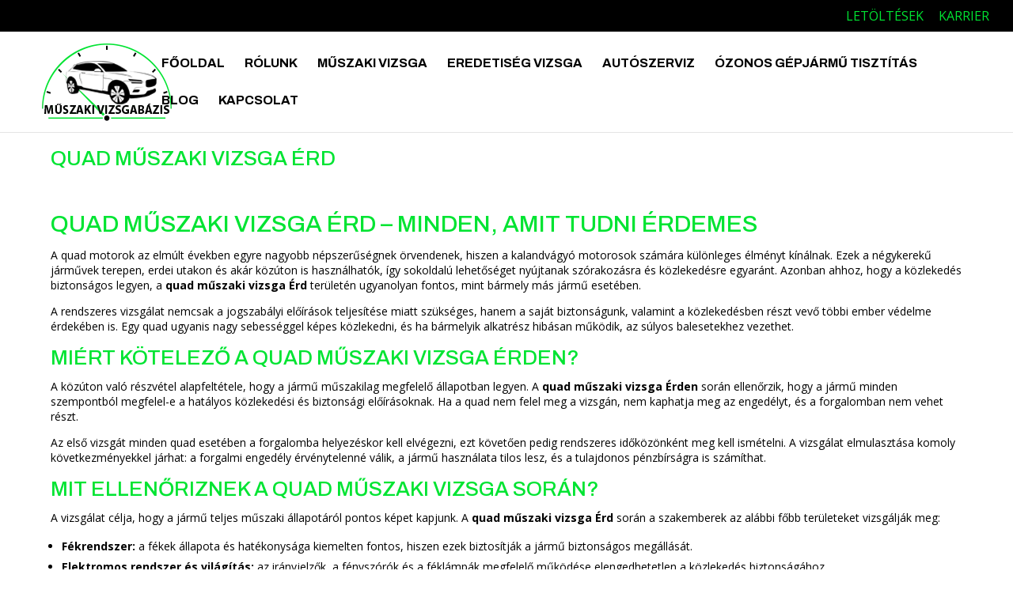

--- FILE ---
content_type: text/css
request_url: https://halmaivizsgabazis.hu/wp-content/et-cache/231/et-core-unified-tb-246-tb-117-deferred-231.min.css?ver=1760667444
body_size: -26
content:
.et_pb_section_1_tb_footer.et_pb_section{padding-top:1px;padding-bottom:1px;background-color:#0a0a0a!important}.et_pb_row_1_tb_footer.et_pb_row{padding-top:4px!important;padding-bottom:4px!important;padding-top:4px;padding-bottom:4px}.et_pb_row_1_tb_footer,body #page-container .et-db #et-boc .et-l .et_pb_row_1_tb_footer.et_pb_row,body.et_pb_pagebuilder_layout.single #page-container #et-boc .et-l .et_pb_row_1_tb_footer.et_pb_row,body.et_pb_pagebuilder_layout.single.et_full_width_page #page-container #et-boc .et-l .et_pb_row_1_tb_footer.et_pb_row{width:90%}.et_pb_menu_0_tb_footer.et_pb_menu ul li a{font-size:12px;color:#727272!important;line-height:1.3em}.et_pb_menu_0_tb_footer.et_pb_menu .nav li ul,.et_pb_menu_0_tb_footer.et_pb_menu .et_mobile_menu,.et_pb_menu_0_tb_footer.et_pb_menu .et_mobile_menu ul{background-color:#ffffff!important}.et_pb_menu_0_tb_footer .et_pb_menu_inner_container>.et_pb_menu__logo-wrap,.et_pb_menu_0_tb_footer .et_pb_menu__logo-slot{width:auto;max-width:100%}.et_pb_menu_0_tb_footer .et_pb_menu_inner_container>.et_pb_menu__logo-wrap .et_pb_menu__logo img,.et_pb_menu_0_tb_footer .et_pb_menu__logo-slot .et_pb_menu__logo-wrap img{height:auto;max-height:none}.et_pb_menu_0_tb_footer .mobile_nav .mobile_menu_bar:before,.et_pb_menu_0_tb_footer .et_pb_menu__icon.et_pb_menu__search-button,.et_pb_menu_0_tb_footer .et_pb_menu__icon.et_pb_menu__close-search-button,.et_pb_menu_0_tb_footer .et_pb_menu__icon.et_pb_menu__cart-button{color:#ffffff}@media only screen and (max-width:980px){.et_pb_section_1_tb_footer.et_pb_section{padding-top:1px;padding-bottom:1px}.et_pb_row_1_tb_footer.et_pb_row{padding-top:4px!important;padding-bottom:4px!important;padding-top:4px!important;padding-bottom:4px!important}}@media only screen and (max-width:767px){.et_pb_section_1_tb_footer.et_pb_section{padding-top:1px;padding-bottom:1px}.et_pb_row_1_tb_footer.et_pb_row{padding-top:4px!important;padding-bottom:4px!important;padding-top:4px!important;padding-bottom:4px!important}}